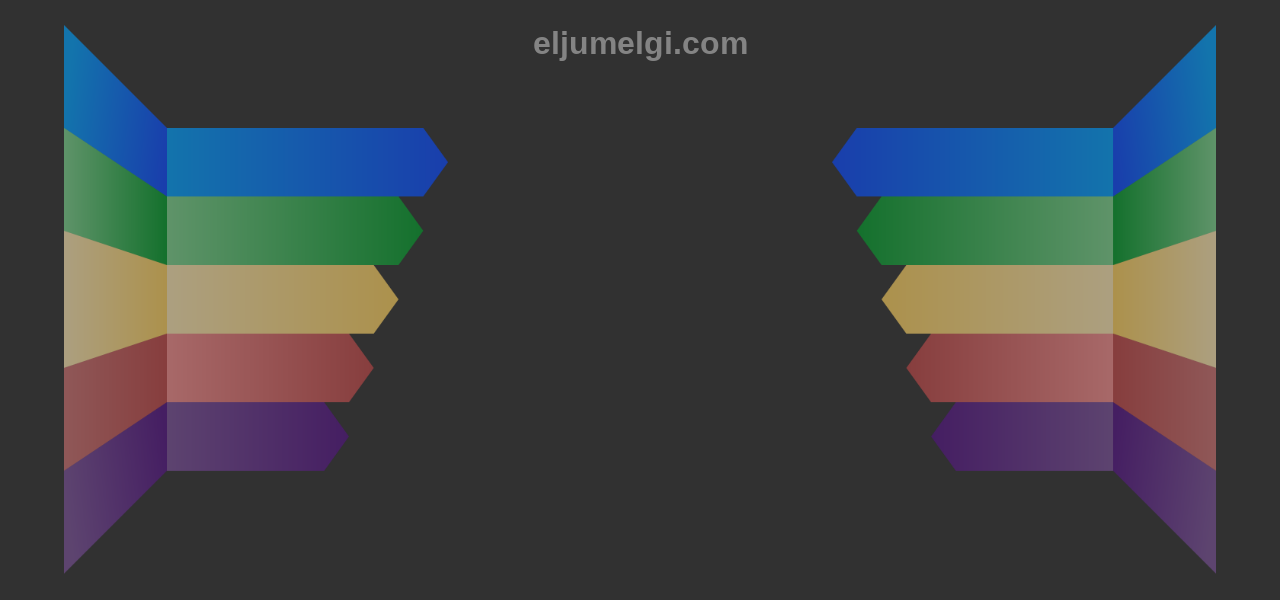

--- FILE ---
content_type: text/html
request_url: https://www.eljumelgi.com/pages/photos-php/dir7.html
body_size: 6381
content:
<!DOCTYPE html><html lang="en" data-adblockkey="MFwwDQYJKoZIhvcNAQEBBQADSwAwSAJBANnylWw2vLY4hUn9w06zQKbhKBfvjFUCsdFlb6TdQhxb9RXWXuI4t31c+o8fYOv/s8q1LGPga3DE1L/tHU4LENMCAwEAAQ==_pQziVPhmRSPxwEaLrHrCZ6mBOecplTt3ivCt09sFLJyeF6FwKSOQJzHw+Mz2wKXSi4HdCZJ7oggf8TE5Pyx1Vw=="><head>
<meta http-equiv="Content-Type" content="text/html; charset=UTF-8"/>
<title>eljumelgi.com&nbsp;-&nbspeljumelgi; Resources and Information.</title><meta name="viewport" content="width=device-width,initial-scale=1.0,maximum-scale=1.0,user-scalable=0"><meta name="description" content="eljumelgi.com is your first and best source for all of the information you’re looking for. From general topics to more of what you would expect to find here, eljumelgi.com has it all. We hope you find what you are searching for!"><link rel="icon" type="image/png" href="../../templates/logos/sedo_logo.png"/><script src="../../js/jquery-1.11.3.custom.min.js"></script><style>
        .container-custom-element{width:100%;text-align:center;margin-bottom:50px}.container-custom-element__text,.container-custom-element__text-link{color:#949494;font-size:1.1em}/*! normalize.css v7.0.0 | MIT License | github.com/necolas/normalize.css */html{line-height:1.15;-ms-text-size-adjust:100%;-webkit-text-size-adjust:100%}body{margin:0}article,aside,footer,header,nav,section{display:block}h1{font-size:2em;margin:0.67em 0}figcaption,figure,main{display:block}figure{margin:1em 40px}hr{box-sizing:content-box;height:0;overflow:visible}pre{font-family:monospace, monospace;font-size:1em}a{background-color:transparent;-webkit-text-decoration-skip:objects}abbr[title]{border-bottom:none;text-decoration:underline;text-decoration:underline dotted}b,strong{font-weight:inherit}b,strong{font-weight:bolder}code,kbd,samp{font-family:monospace, monospace;font-size:1em}dfn{font-style:italic}mark{background-color:#ff0;color:#000}small{font-size:80%}sub,sup{font-size:75%;line-height:0;position:relative;vertical-align:baseline}sub{bottom:-0.25em}sup{top:-0.5em}audio,video{display:inline-block}audio:not([controls]){display:none;height:0}img{border-style:none}svg:not(:root){overflow:hidden}button,input,optgroup,select,textarea{font-family:sans-serif;font-size:100%;line-height:1.15;margin:0}button,input{overflow:visible}button,select{text-transform:none}button,html [type="button"],[type="reset"],[type="submit"]{-webkit-appearance:button}button::-moz-focus-inner,[type="button"]::-moz-focus-inner,[type="reset"]::-moz-focus-inner,[type="submit"]::-moz-focus-inner{border-style:none;padding:0}button:-moz-focusring,[type="button"]:-moz-focusring,[type="reset"]:-moz-focusring,[type="submit"]:-moz-focusring{outline:1px dotted ButtonText}fieldset{padding:0.35em 0.75em 0.625em}legend{box-sizing:border-box;color:inherit;display:table;max-width:100%;padding:0;white-space:normal}progress{display:inline-block;vertical-align:baseline}textarea{overflow:auto}[type="checkbox"],[type="radio"]{box-sizing:border-box;padding:0}[type="number"]::-webkit-inner-spin-button,[type="number"]::-webkit-outer-spin-button{height:auto}[type="search"]{-webkit-appearance:textfield;outline-offset:-2px}[type="search"]::-webkit-search-cancel-button,[type="search"]::-webkit-search-decoration{-webkit-appearance:none}::-webkit-file-upload-button{-webkit-appearance:button;font:inherit}details,menu{display:block}summary{display:list-item}canvas{display:inline-block}template{display:none}[hidden]{display:none}.announcement{background:#313131;text-align:center;padding:0 5px}.announcement p{color:#848484}.announcement a{color:#848484}.container-header{margin:0 auto 0 auto;text-align:center}.container-header__content{color:#848484}.container-content{margin:25px auto 20px auto;text-align:center;background:url("../../templates/bg/arrows-1-colors-3.png") #313131 no-repeat center top;background-size:100%}.container-content__container-relatedlinks,.container-content__container-ads,.container-content__webarchive{width:30%;display:inline-block}.container-content__container-relatedlinks{margin-top:64px}.container-content__container-ads{margin-top:5%}.container-content__container-ads--twot{margin-top:3%}.container-content__webarchive{margin-top:5%}.container-content__header{color:#848484;font-size:15px;margin:0}.container-content--lp{width:90%;min-height:820px}.container-content--rp{width:90%;min-height:820px}.container-content--wa{width:90%}.container-content--twot{width:90%;min-height:820px}.two-tier-ads-list{padding:0 0 1.6em 0}.two-tier-ads-list__list-element{list-style:none;padding:10px 0 5px 0;display:inline-block}.two-tier-ads-list__list-element-image{content:url("../../templates/images/bullet_justads.gif");float:left;padding-top:32px}.two-tier-ads-list__list-element-content{display:inline-block}.two-tier-ads-list__list-element-header-link{font-size:37px;font-weight:bold;text-decoration:underline;color:#9fd801}.two-tier-ads-list__list-element-text{padding:3px 0 6px 0;margin:.11em 0;line-height:18px;color:#fff}.two-tier-ads-list__list-element-link{font-size:1.0em;text-decoration:underline;color:#9fd801}.two-tier-ads-list__list-element-link:link,.two-tier-ads-list__list-element-link:visited{text-decoration:underline}.two-tier-ads-list__list-element-link:hover,.two-tier-ads-list__list-element-link:active,.two-tier-ads-list__list-element-link:focus{text-decoration:none}.webarchive-block{text-align:center}.webarchive-block__header-link{color:#9fd801;font-size:20px}.webarchive-block__list{padding:0}.webarchive-block__list-element{word-wrap:break-word;list-style:none}.webarchive-block__list-element-link{line-height:30px;font-size:20px;color:#9fd801}.webarchive-block__list-element-link:link,.webarchive-block__list-element-link:visited{text-decoration:none}.webarchive-block__list-element-link:hover,.webarchive-block__list-element-link:active,.webarchive-block__list-element-link:focus{text-decoration:underline}.container-buybox{text-align:center}.container-buybox__content-buybox{display:inline-block;text-align:left}.container-buybox__content-heading{font-size:15px}.container-buybox__content-text{font-size:12px}.container-buybox__content-link{color:#949494}.container-buybox__content-link--no-decoration{text-decoration:none}.container-searchbox{margin-bottom:50px;text-align:center}.container-searchbox__content{display:inline-block;font-family:arial, sans-serif;font-size:12px}.container-searchbox__searchtext-label{display:none}.container-searchbox__input,.container-searchbox__button{border:0 none}.container-searchbox__button{cursor:pointer;font-size:12px;margin-left:15px;border:0 none;padding:2px 8px;color:#638296}.container-disclaimer{text-align:center}.container-disclaimer__content{display:inline-block}.container-disclaimer__content-text,.container-disclaimer a{font-size:10px}.container-disclaimer__content-text{color:#949494}.container-disclaimer a{color:#949494}.container-imprint{text-align:center}.container-imprint__content{display:inline-block}.container-imprint__content-text,.container-imprint__content-link{font-size:10px;color:#949494}.container-privacyPolicy{text-align:center}.container-privacyPolicy__content{display:inline-block}.container-privacyPolicy__content-link{font-size:10px;color:#949494}.container-cookie-message{position:fixed;bottom:0;width:100%;background:#5F5F5F;font-size:12px;padding-top:15px;padding-bottom:15px}.container-cookie-message__content-text{color:#fff}.container-cookie-message__content-text{margin-left:15%;margin-right:15%}.container-cookie-message__content-interactive{text-align:left;margin:0 15px;font-size:10px}.container-cookie-message__content-interactive-header,.container-cookie-message__content-interactive-text{color:#fff}.container-cookie-message__content-interactive-header{font-size:small}.container-cookie-message__content-interactive-text{margin-top:10px;margin-right:0px;margin-bottom:5px;margin-left:0px;font-size:larger}.container-cookie-message a{color:#fff}.cookie-modal-window{position:fixed;background-color:rgba(200,200,200,0.75);top:0;right:0;bottom:0;left:0;-webkit-transition:all 0.3s;-moz-transition:all 0.3s;transition:all 0.3s;text-align:center}.cookie-modal-window__content-header{font-size:150%;margin:0 0 15px}.cookie-modal-window__content{text-align:initial;margin:10% auto;padding:40px;background:#fff;display:inline-block;max-width:550px}.cookie-modal-window__content-text{line-height:1.5em}.cookie-modal-window__close{width:100%;margin:0}.cookie-modal-window__content-body table{width:100%;border-collapse:collapse}.cookie-modal-window__content-body table td{padding-left:15px}.cookie-modal-window__content-necessary-cookies-row{background-color:#dee1e3}.disabled{display:none;z-index:-999}.btn{display:inline-block;border-style:solid;border-radius:5px;padding:15px 25px;text-align:center;text-decoration:none;cursor:pointer;margin:5px;transition:0.3s}.btn--success{background-color:#218838;border-color:#218838;color:#fff;font-size:x-large}.btn--success:hover{background-color:#1a6b2c;border-color:#1a6b2c;color:#fff;font-size:x-large}.btn--success-sm{background-color:#218838;border-color:#218838;color:#fff;font-size:initial}.btn--success-sm:hover{background-color:#1a6b2c;border-color:#1a6b2c;color:#fff;font-size:initial}.btn--secondary{background-color:#8c959c;border-color:#8c959c;color:#fff;font-size:medium}.btn--secondary:hover{background-color:#727c83;border-color:#727c83;color:#fff;font-size:medium}.btn--secondary-sm{background-color:#8c959c;border-color:#8c959c;color:#fff;font-size:initial}.btn--secondary-sm:hover{background-color:#727c83;border-color:#727c83;color:#fff;font-size:initial}.switch input{opacity:0;width:0;height:0}.switch{position:relative;display:inline-block;width:60px;height:34px}.switch__slider{position:absolute;cursor:pointer;top:0;left:0;right:0;bottom:0;background-color:#5a6268;-webkit-transition:.4s;transition:.4s}.switch__slider:before{position:absolute;content:"";height:26px;width:26px;left:4px;bottom:4px;background-color:white;-webkit-transition:.4s;transition:.4s}.switch__slider--round{border-radius:34px}.switch__slider--round:before{border-radius:50%}input:checked+.switch__slider{background-color:#007bff}input:focus+.switch__slider{box-shadow:0 0 1px #007bff}input:checked+.switch__slider:before{-webkit-transform:translateX(26px);-ms-transform:translateX(26px);transform:translateX(26px)}body{background-color:#313131;font-family:Arial, Helvetica, Verdana, "Lucida Grande", sans-serif}body.cookie-message-enabled{padding-bottom:300px}.container-footer{padding-top:20px;padding-left:5%;padding-right:5%;padding-bottom:10px}
    </style><script type="text/javascript">
        var dto = {"uiOptimize":true,"singleDomainName":"eljumelgi.com","domainName":"eljumelgi.com","domainPrice":0,"domainCurrency":"","adultFlag":false,"pu":"http://eljumelgi.com","dnsh":true,"dpsh":false,"toSell":false,"cdnHost":"http://img.sedoparking.com","adblockkey":" data-adblockkey=MFwwDQYJKoZIhvcNAQEBBQADSwAwSAJBANnylWw2vLY4hUn9w06zQKbhKBfvjFUCsdFlb6TdQhxb9RXWXuI4t31c+o8fYOv/s8q1LGPga3DE1L/tHU4LENMCAwEAAQ==_pQziVPhmRSPxwEaLrHrCZ6mBOecplTt3ivCt09sFLJyeF6FwKSOQJzHw+Mz2wKXSi4HdCZJ7oggf8TE5Pyx1Vw==","tid":3065,"buybox":false,"buyboxTopic":true,"disclaimer":false,"imprint":false,"searchbox":true,"noFollow":false,"slsh":false,"ppsh":true,"dnhlsh":true,"toSellUrl":"","toSellText":"","searchboxPath":"../../parking.html","searchParams":{"ses":"[base64]"},"gts":false,"imprintUrl":false,"contentType":5,"t":"content","pus":"ses=Y3JlPTE2MTUyOTAyNTkmdGNpZD1lbGp1bWVsZ2kuY29tNjA0NzVmOTMzMzM5OTYuNjkwMjQzOTMmdGFzaz1zZWFyY2gmZG9tYWluPWVsanVtZWxnaS5jb20mbGFuZ3VhZ2U9ZW4mYV9pZD0zJnNlc3Npb249QWozOTQ4dUtWTXFxa1JFdTZkRUI=","postActionParameter":{"feedback":"/search/fb.php?ses=","token":{"checkNeedsReviewStatus":"3849b3918d29b39f01615290259d0d439e7a4e21e4","checkAdultStatus":"3849b3918d29b39f01615290259d0d439e7a4e21e4","checkBlockedStatus":"3849b3918d29b39f01615290259d0d439e7a4e21e4","logErrorCode":"3849b3918d29b39f01615290259d0d439e7a4e21e4"}},"gFeedSES":{"default":"OAk2YWVjNjJmOGMzNmM3OWJjZDMzYjNhNmM1NjJlMWQ1NgkxMjAxCTEzCTAJCTM3NTI3MDkxNAllbGp1bWVsZ2kJMzA2NQkxCTUJNTkJMTYxNTI5MDI1OQkwCU4JMAkxCTAJMTIwNQkxMDU1NzYwMTYJMjA3LjI0MS4yMjUuMTU5CTA%3D","alternate":"OAk2YWVjNjJmOGMzNmM3OWJjZDMzYjNhNmM1NjJlMWQ1NgkxMjAxCTEzCTAJCTM3NTI3MDkxNAllbGp1bWVsZ2kJMzA2NQkxCTUJNTkJMTYxNTI5MDI1OQkwCU4JMAkxCTAJMTIwNQkxMDU1NzYwMTYJMjA3LjI0MS4yMjUuMTU5CTA%3D"},"visitorViewIdJsAds":"ZDlmMWRkNjJlMzhhMjEyYjRiOGEzNWI5ZTI5MjdlNWUJMQllbGp1bWVsZ2kuY29tNjA0NzVmOTMzMzM5OTYuNjkwMjQzOTMJZWxqdW1lbGdpLmNvbTYwNDc1ZjkzMzMzYzgyLjA5NzIyNTExCTE2MTUyOTAyNTkJMA==","jsParameter":{"request":{"pubId":"dp-sedo80_3ph","domainRegistrant":"as-drid-2463331630196945","kw":"","adtest":"off","adsafe":"low","noAds":5,"uiOptimize":"true","hl":"en","channel":"exp-0051,auxa-control-1,2722368"},"alternate_pubid":"dp-sedo80_3ph"},"ads":[],"adv":1,"advt":1,"rls":[],"numberRelatedLinks":6,"waUrl":"/search/portal.php?l=OAk2YWVjNjJmOGMzNmM3OWJjZDMzYjNhNmM1NjJlMWQ1NgkxMjAxCTEzCTAJCTM3NTI3MDkxNAllbGp1bWVsZ2kJMzA2NQkxCTUJNTkJMTYxNTI5MDI1OQkwCU4JMAkxCTAJMTIwNQkxMDU1NzYwMTYJMjA3LjI0MS4yMjUuMTU5CTA%3D","ga":true,"tsc":true,"tscQs":"200=Mzc1MjcwOTE0&21=MjA3LjI0MS4yMjUuMTU5&681=MTYxNTI5MDI1OWNmNDgyZmNiNWM3Njc2ZTg3MmUyN2MzNjEyYTRiMmVm&crc=8d270a49cba664f0856adea0a1eb0ba7a930f17f&cv=1","lang":"en","maid":59,"sedoParkingUrl":"https://www.sedo.com/services/parking.php3","dbg":false,"signedLink":"l","visitorViewId":"v","registrar_params":[],"clickTrack":[],"cookieMessage":false,"cookieMessageInteractive":false,"executeTrackingPixels":false,"bannerTypes":[]};
    </script><script async src="//static.getclicky.com/101340573.js"></script></head><body><div id="container-content" class="container-content container-content--lp"><h1 class="container-header__content">eljumelgi.com</h1><div class="container-content__container-relatedlinks" id="container-relatedlinks"><div id="rb-default"></div></div></div><div class="container-custom-element"><p class="container-custom-element__text">
    This domain has expired. If you owned this domain, contact your domain
    registration service provider for further assistance. If you need help
    identifying your provider, visit
    <a class="container-custom-element__text-link" href="https://www.tucowsdomains.com/" target="_blank">
        https://www.tucowsdomains.com/
    </a></p></div><div class="container-searchbox" id="container-searchbox"><div class="container-searchbox__content" id="sb-default"></div></div><div class="container-buybox" id="container-buybox"></div><div class="container-footer" id="container-footer"><div class="container-disclaimer" id="container-disclaimer"></div><div class="container-imprint" id="container-imprint"></div><div class="container-privacyPolicy" id="container-privacyPolicy"><div class="container-privacyPolicy__content"><div id="privacy-policy-link"><a class="container-privacyPolicy__content-link" href="#" onclick="window.open(
                        'http://sedoparking.com/privacy-policy/us/index.html',
                        'privacy-policy','width=600,height=400');
                        return false;">
            Privacy Policy
        </a></div></div></div></div><!-- CAF --><script type="text/javascript">
        var cafEl=[{meta:{layoutTypes:[1]},caf:{container:"ab-default",type:"ads",lines:3,linkTarget:"_blank",styleId:2004611367}},{meta:{layoutTypes:[5]},caf:{container:"rb-default",type:"relatedsearch",columns:1,colorBackground:"transparent",colorAttribution:"#4F4F4F",fontSizeAttribution:14,attributionBold:false,fontFamilyAttribution:"Arial",attributionSpacingBelow:10,rolloverLinkBold:false,rolloverLinkColor:"#888888",rolloverLinkUnderline:false,noTitleUnderline:false,adIconUrl:"../../dp-sedo/bullet_justads.gif",adIconWidth:20,adIconHeight:24,adIconSpacingAbove:8,adIconSpacingBefore:10,fontSizeTitle:22,titleUpperCase:true,titleBold:true,lineHeightTitle:40,verticalSpacing:20,colorTitleLink:"#2a56c6",titleUppercase:true,fontFamily:"Tahoma, Verdana, Trebuchet MS"}},{meta:{layoutTypes:[1,2,3,5]},caf:{container:"sb-default",type:"searchbox",hideSearchInputBorder:true,hideSearchButtonBorder:true,colorSearchButtonText:"#638296",fontSizeSearchInput:12,fontSizeSearchButton:12,fontFamily:"Arial"}}];
    </script><script type="text/javascript">
            var onclick_param_l=dto.signedLink;var onclick_value_l=dto.gFeedSES.default;var onclick_value_al=dto.gFeedSES.alternate;var onclick_param_v=dto.visitorViewId;var onclick_value_v=dto.visitorViewIdJsAds;var fb="";if(dto.postActionParameter){fb=dto.pu+dto.postActionParameter.feedback;if(typeof dto.postActionParameter.token.checkAdultStatus!=="undefined"){fb_csa=dto.postActionParameter.token.checkAdultStatus}if(typeof dto.postActionParameter.token.checkBlockedStatus!=="undefined"){fb_csb=dto.postActionParameter.token.checkBlockedStatus}if(typeof dto.postActionParameter.token.checkNeedsReviewStatus!=="undefined"){fb_csn=dto.postActionParameter.token.checkNeedsReviewStatus}if(dto.postActionParameter.token.logErrorCode){var fb_ec=dto.postActionParameter.token.logErrorCode}if(dto.postActionParameter.token.artificialBid){var fb_ab=dto.postActionParameter.token.artificialBid}}var pu=dto.pu;var ds=dto.adultFlag;var pus=dto.pus;var tlt=dto.contentType;var dsb=dto.searchbox;var alternatePubId="";var pdto={caf:{colorBackground:"transparent"}};if(dto.jsParameter){alternatePubId=dto.jsParameter.alternate_pubid;requestParams=dto.jsParameter.request;$.each(requestParams,function(key){pdto.caf[key]=requestParams[key]})}(function(){var pageOptions=pdto.caf;var noAds=pdto.caf.noAds;delete pdto.caf.noAds;pageOptions.resultsPageBaseUrl=pu+"/caf/?"+pus;var clickControlParams={};clickControlParams[onclick_param_l]=onclick_value_l;clickControlParams[onclick_param_v]=onclick_value_v;function setRlsAmount(){$.each(cafEl,function(){if($.inArray(dto.contentType,this.meta.layoutTypes)!==-1&&this.caf.type==="relatedsearch"){this.caf.number=dto.numberRelatedLinks}})}function checkStatusAndTriggerFeedback(status,requestAccepted){var fb_tokens=[];var fb_add_params="";if("adult"in status){if((status.adult==="true"||status.adult===true)&&ds===false||(status.adult==="false"||status.adult===false)&&ds===true){fb_tokens.push(fb_csa);fb_add_params+="&as="+status.adult+"&gc="+status.client}}if("faillisted"in status&&status.faillisted){fb_tokens.push(fb_csb)}if("needsreview"in status&&status.needsreview||"error_code"in status&&-1!==$.inArray(parseInt(status.error_code),[234,235,236,242])){fb_tokens.push(fb_csn)}if("undefined"!==typeof fb_ab&&requestAccepted){fb_tokens.push(fb_ab)}if("error_code"in status&&"undefined"!==typeof fb_ec){fb_tokens.push(fb_ec);fb_add_params+="&ec="+parseInt(status.error_code)}if(typeof fb_tokens!=="undefined"&&fb_tokens.length>0){$.ajax({url:fb+fb_tokens.join(",")+fb_add_params})}}function checkAndCallCafWithAlternatePubId(status){if("undefined"!==typeof alternatePubId&&"error_code"in status&&-1!==$.inArray(parseInt(status.error_code),[221,222,223])){if(pageOptions.pubId==alternatePubId){return}pageOptions.pubId=alternatePubId;clickControlParams[onclick_param_l]=onclick_value_al;appendLatestDomainStatus();var cafObjects=collectCafObjects();if(cafObjects.length>1){createCaf.apply(this,cafObjects)}}}function appendLatestDomainStatus(){var latestAdultStatus=0;if(ds===false){latestAdultStatus=true}pageOptions.resultsPageBaseUrl=pu+"/caf/?"+pus+"&las="+latestAdultStatus}function addClicktrackUrl(cafObject){var parkingClickTrack="http://cc.sedoparking.com/search/cc.php?"+$.param(clickControlParams);if(dto.clickTrack.length>0){dto.clickTrack.forEach(function(part,index){this[index]=encodeURI(this[index])},dto.clickTrack);cafObject.clicktrackUrl=[parkingClickTrack].concat(dto.clickTrack)}else{cafObject.clicktrackUrl=parkingClickTrack}}pageOptions.pageLoadedCallback=function(requestAccepted,status){checkStatusAndTriggerFeedback(status,requestAccepted);checkAndCallCafWithAlternatePubId(status)};function collectCafObjects(){var cafObjects=[pageOptions];$.each(cafEl,function(){if($.inArray(tlt,this.meta.layoutTypes)!==-1){if(this.caf.type==="ads"){addClicktrackUrl(this.caf);this.caf.number=noAds}pdto.caf.uiOptimize=dto.uiOptimize;rlsNumber=dto.rls.length;if(this.caf.type==="relatedsearch"&&rlsNumber>0){return}if(this.caf.type==="searchbox"&&dsb===false){return}cafObjects.push(this.caf)}});return cafObjects}function appendCafRls(){if(dto.rls.length<=0){return}var start=0;var cafRlObjects=[pdto.caf];$.each(cafEl,function(){if($.inArray(dto.contentType,this.meta.layoutTypes)!==-1&&this.caf.type==="relatedsearch"){var stop=start+this.caf.number;var terms=[];for(var i=start;i<stop;i++){if(i>dto.rls.length-1){break}terms[i]=dto.rls[i].term;start=i+1}this.caf.terms=terms.join(",");this.caf.optimizeTerms=false;cafRlObjects.push(this.caf)}});createCaf.apply(this,cafRlObjects)}})();if(dto.tsc){$.ajax({url:dto.pu+"/"+"s"+"earch/tsc.php?"+dto.tscQs})}var $parkModalButton=document.getElementById("cookie-modal-open");var $parkModalCloseButton=document.getElementById("cookie-modal-close");var $parkModal=document.getElementById("cookie-modal-window");var $parkCookieMessage=document.getElementById("cookie-message");var $parkThirdPartyCookieCheckbox=document.getElementById("third-party-cookie-checkbox");var $parkAcceptAllCookiesButton=document.getElementById("accept-all-cookies-btn");var executeTrackingPixel=function(trigger){if(trigger===true&&typeof pxTracking==="function"){pxTracking()}};var getCookieExpirationTime=function(){var d=new Date;d.setTime(d.getTime()+7*24*60*60*1e3);return d.toUTCString()};var saveParkingCookie=function(statisticsCookie){var cookieConsent={necessary:true,statistics:statisticsCookie,version:1,timestamp:(new Date).getTime()};document.cookie="CookieConsent="+JSON.stringify(cookieConsent)+";expires="+getCookieExpirationTime()};if($parkModalButton!=null){$parkModalButton.onclick=function(e){$parkModal.classList.remove("disabled")}}if($parkModalCloseButton!=null){$parkModalCloseButton.onclick=function(e){$parkModal.classList.add("disabled");$parkCookieMessage.classList.add("disabled");saveParkingCookie($parkThirdPartyCookieCheckbox.checked);executeTrackingPixel($parkThirdPartyCookieCheckbox.checked)}}if($parkAcceptAllCookiesButton!=null){$parkAcceptAllCookiesButton.onclick=function(){$parkCookieMessage.classList.add("disabled");saveParkingCookie(true);executeTrackingPixel(true)}}if(dto.executeTrackingPixels===true){executeTrackingPixel(true)}
    </script></body></html>